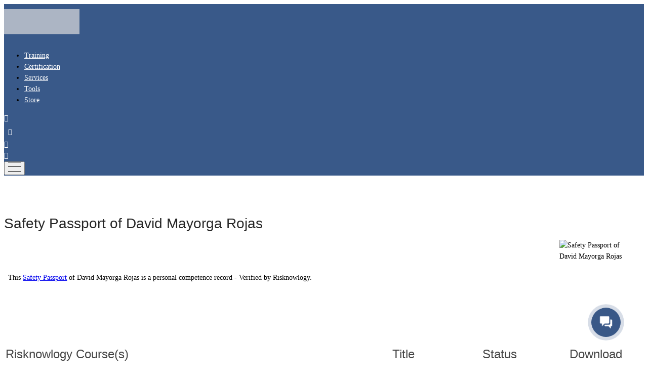

--- FILE ---
content_type: text/html; charset=UTF-8
request_url: https://risknowlogy.com/safetypassport/detail/9223/
body_size: 19202
content:
<!DOCTYPE html>
<html xml:lang="en" lang="en" class="">
<head>
	<script data-skip-moving="true">
					window["bxCookies"] = window["bxCookies"] || {};
					window["bxCookies"]["gtm"] = false;
					window.addEventListener("load", function() {
						BX.addCustomEvent(
							"BX.Landing.Cookies:onAccept", 
							function(acceptedCookies)
							{
								if (
									!window["bxCookies"]["gtm"] && 
									BX.util.in_array("gtm", acceptedCookies)
								)
								{
									window["bxCookies"]["gtm"] = true;
									(function(w,d,s,l,i){w[l]=w[l]||[];w[l].push({'gtm.start':new Date().getTime(),event:'gtm.js'});
				var f=d.getElementsByTagName(s)[0],
				j=d.createElement(s),
				dl=l!='dataLayer'?'&l='+l:'';
				j.async=true;
				j.src='https://www.googletagmanager.com/gtm.js?id='+i+dl;
				f.parentNode.insertBefore(j,f);})(window,document,'script','dataLayer','GTM-KMQP77M');
								}
							}
						);
					});
				</script> <script async 
					src="https://www.googletagmanager.com/gtag/js?id=UA-9834086-1" 
					data-skip-moving="true"
				></script> <script data-skip-moving="true">
					window["bxCookies"] = window["bxCookies"] || {};
					window["bxCookies"]["ga"] = false;
					window.addEventListener("load", function() {
						BX.addCustomEvent(
							"BX.Landing.Cookies:onAccept", 
							function(acceptedCookies)
							{
								if (
									!window["bxCookies"]["ga"] && 
									BX.util.in_array("ga", acceptedCookies)
								)
								{
									window["bxCookies"]["ga"] = true;
									window.dataLayer = window.dataLayer || [];
				function gtag(){dataLayer.push(arguments)};
				gtag("js", new Date());
				gtag("config", "UA-9834086-1");
								}
							}
						);
					});
				</script> <script data-skip-moving="true">
					window["bxCookies"] = window["bxCookies"] || {};
					window["bxCookies"]["fbp"] = false;
					window.addEventListener("load", function() {
						BX.addCustomEvent(
							"BX.Landing.Cookies:onAccept", 
							function(acceptedCookies)
							{
								if (
									!window["bxCookies"]["fbp"] && 
									BX.util.in_array("fbp", acceptedCookies)
								)
								{
									window["bxCookies"]["fbp"] = true;
									!function(f,b,e,v,n,t,s)
				{if(f.fbq)return;n=f.fbq=function(){n.callMethod?
				n.callMethod.apply(n,arguments):n.queue.push(arguments)};
				if(!f._fbq)f._fbq=n;n.push=n;n.loaded=!0;n.version='2.0';n.agent='plbitrix';
				n.queue=[];t=b.createElement(e);t.async=!0;
				t.src=v;s=b.getElementsByTagName(e)[0];
				s.parentNode.insertBefore(t,s)}(window, document,'script',
				'https://connect.facebook.net/en_US/fbevents.js');
				fbq('init', '133369173784107');
				fbq('track', 'PageView');
								}
							}
						);
					});
				</script>	<meta http-equiv="X-UA-Compatible" content="IE=edge">
	<meta name="viewport" content="user-scalable=no, initial-scale=1.0, maximum-scale=1.0, width=device-width">
	<meta name="HandheldFriendly" content="true" >
	<meta name="MobileOptimized" content="width">
	<meta name="apple-mobile-web-app-capable" content="yes">
	<title>Safety Passport of David Mayorga Rojas</title>
	<meta http-equiv="Content-Type" content="text/html; charset=UTF-8" />
<meta name="keywords" content="Safety Passport, Risknowlogy" />
<meta name="description" content="Safety Passport of David Mayorga Rojasis a personal competence record - Verified by Risknowlogy." />
<link rel="canonical" href="https://risknowlogy.com/safetypassport/detail/9223/" />
<script data-skip-moving="true">(function() {const canvas = document.createElement('canvas');let gl;try{gl = canvas.getContext('webgl2') || canvas.getContext('webgl') || canvas.getContext('experimental-webgl');}catch (e){return;}if (!gl){return;}const result = {vendor: gl.getParameter(gl.VENDOR),renderer: gl.getParameter(gl.RENDERER),};const debugInfo = gl.getExtension('WEBGL_debug_renderer_info');if (debugInfo){result.unmaskedVendor = gl.getParameter(debugInfo.UNMASKED_VENDOR_WEBGL);result.unmaskedRenderer = gl.getParameter(debugInfo.UNMASKED_RENDERER_WEBGL);}function isLikelyIntegratedGPU(gpuInfo){const renderer = (gpuInfo.unmaskedRenderer || gpuInfo.renderer || '').toLowerCase();const vendor = (gpuInfo.unmaskedVendor || gpuInfo.vendor || '').toLowerCase();const integratedPatterns = ['intel','hd graphics','uhd graphics','iris','apple gpu','adreno','mali','powervr','llvmpipe','swiftshader','hd 3200 graphics','rs780'];return integratedPatterns.some(pattern => renderer.includes(pattern) || vendor.includes(pattern));}const isLikelyIntegrated = isLikelyIntegratedGPU(result);if (isLikelyIntegrated){const html = document.documentElement;html.classList.add('bx-integrated-gpu', '--ui-reset-bg-blur');}})();</script>
<style type="text/css">
							:root {
								--theme-color-b24button: var(--primary);
							}
						</style>
<style type="text/css">
				:root {
					--primary: #395887 !important;
					--primary-darken-1: hsl(216.15, 41%, 36%);
					--primary-darken-2: hsl(216.15, 41%, 33%);
					--primary-darken-3: hsl(216.15, 41%, 28%);
					--primary-lighten-1: hsl(216.15, 41%, 48%);
					--primary-opacity-0: rgba(57, 88, 135, 0);
					--primary-opacity-0_05: rgba(57, 88, 135, 0.05);
					--primary-opacity-0_1: rgba(57, 88, 135, 0.1);
					--primary-opacity-0_15: rgba(57, 88, 135, 0.15);
					--primary-opacity-0_2: rgba(57, 88, 135, 0.2);
					--primary-opacity-0_25: rgba(57, 88, 135, 0.25);
					--primary-opacity-0_3: rgba(57, 88, 135, 0.3);
					--primary-opacity-0_35: rgba(57, 88, 135, 0.35);
					--primary-opacity-0_4: rgba(57, 88, 135, 0.4);
					--primary-opacity-0_45: rgba(57, 88, 135, 0.45);
					--primary-opacity-0_5: rgba(57, 88, 135, 0.5);
					--primary-opacity-0_55: rgba(57, 88, 135, 0.55);
					--primary-opacity-0_6: rgba(57, 88, 135, 0.6);
					--primary-opacity-0_65: rgba(57, 88, 135, 0.65);
					--primary-opacity-0_7: rgba(57, 88, 135, 0.7);
					--primary-opacity-0_75: rgba(57, 88, 135, 0.75);
					--primary-opacity-0_8: rgba(57, 88, 135, 0.8);
					--primary-opacity-0_85: rgba(57, 88, 135, 0.85);
					--primary-opacity-0_9: rgba(57, 88, 135, 0.9);
					--primary-opacity-0_95: rgba(57, 88, 135, 0.95);
					--theme-color-main: hsl(216.15, 20%, 20%);
					--theme-color-secondary: hsl(216.15, 20%, 80%);
					--theme-color-title: hsl(216.15, 20%, 20%);
					--theme-color-strict-inverse: #ffffff;
				}
			</style>
<style>:root {--theme-color-main: #616161 !important;--theme-color-title: #616161 !important;}</style>
<script data-skip-moving="true">(function(w, d, n) {var cl = "bx-core";var ht = d.documentElement;var htc = ht ? ht.className : undefined;if (htc === undefined || htc.indexOf(cl) !== -1){return;}var ua = n.userAgent;if (/(iPad;)|(iPhone;)/i.test(ua)){cl += " bx-ios";}else if (/Windows/i.test(ua)){cl += ' bx-win';}else if (/Macintosh/i.test(ua)){cl += " bx-mac";}else if (/Linux/i.test(ua) && !/Android/i.test(ua)){cl += " bx-linux";}else if (/Android/i.test(ua)){cl += " bx-android";}cl += (/(ipad|iphone|android|mobile|touch)/i.test(ua) ? " bx-touch" : " bx-no-touch");cl += w.devicePixelRatio && w.devicePixelRatio >= 2? " bx-retina": " bx-no-retina";if (/AppleWebKit/.test(ua)){cl += " bx-chrome";}else if (/Opera/.test(ua)){cl += " bx-opera";}else if (/Firefox/.test(ua)){cl += " bx-firefox";}ht.className = htc ? htc + " " + cl : cl;})(window, document, navigator);</script>


<link href="/bitrix/js/intranet/intranet-common.min.css?169322078961199" type="text/css"  rel="stylesheet" />
<link href="/bitrix/js/ui/design-tokens/dist/ui.design-tokens.min.css?173255366623463" type="text/css"  rel="stylesheet" />
<link href="/bitrix/js/intranet/design-tokens/bitrix24/air-design-tokens.min.css?17552481942875" type="text/css"  rel="stylesheet" />
<link href="/bitrix/js/ui/fonts/opensans/ui.font.opensans.min.css?16932207572320" type="text/css"  rel="stylesheet" />
<link href="/bitrix/js/main/popup/dist/main.popup.bundle.min.css?175524800928056" type="text/css"  rel="stylesheet" />
<link href="/bitrix/js/ui/icon-set/icon-base.min.css?17552480681604" type="text/css"  rel="stylesheet" />
<link href="/bitrix/js/ui/icon-set/actions/style.min.css?175524806819578" type="text/css"  rel="stylesheet" />
<link href="/bitrix/js/ui/icon-set/main/style.min.css?175524806874857" type="text/css"  rel="stylesheet" />
<link href="/bitrix/js/main/sidepanel/dist/side-panel.bundle.min.css?175524826823632" type="text/css"  rel="stylesheet" />
<link href="/bitrix/js/main/core/css/core_date.min.css?16932207929928" type="text/css"  rel="stylesheet" />
<link href="/bitrix/js/ui/design-tokens/air/dist/air-design-tokens.min.css?1755248197104400" type="text/css"  rel="stylesheet" />
<link href="/bitrix/js/ui/switcher/dist/ui.switcher.bundle.min.css?17552480686763" type="text/css"  rel="stylesheet" />
<link href="/bitrix/js/ui/cnt/ui.cnt.min.css?17552480684259" type="text/css"  rel="stylesheet" />
<link href="/bitrix/js/ui/cnt/dist/cnt.bundle.min.css?17552481975784" type="text/css"  rel="stylesheet" />
<link href="/bitrix/js/ui/icon-set/outline/style.min.css?175524806885783" type="text/css"  rel="stylesheet" />
<link href="/bitrix/js/ui/buttons/dist/ui.buttons.bundle.min.css?175524819769724" type="text/css"  rel="stylesheet" />
<link href="/bitrix/js/landing/css/landing_public.min.css?1629908434250" type="text/css"  rel="stylesheet" />
<link href="/local/components/risknowlogy/safety.pass/templates/v2/style.css?16850423832672" type="text/css"  rel="stylesheet" />
<link href="/local/components/risknowlogy/safety.pass/templates/.default/style.css?16850423832672" type="text/css"  rel="stylesheet" />
<link href="/bitrix/panel/main/popup.min.css?169322080720774" type="text/css"  rel="stylesheet" />
<link href="/bitrix/panel/catalog/catalog_cond.min.css?16299084397248" type="text/css"  rel="stylesheet" />
<link href="/bitrix/components/bitrix/landing.cookies/templates/.default/style.min.css?17325539287126" type="text/css"  rel="stylesheet" />
<link href="/bitrix/templates/landing24/assets/vendor/bootstrap/bootstrap.min.css?1704471108177088" type="text/css"  data-template-style="true"  rel="stylesheet" />
<link href="/bitrix/templates/landing24/theme.min.css?1755248286535575" type="text/css"  data-template-style="true"  rel="stylesheet" />
<link href="/bitrix/templates/landing24/template_styles.css?16932507832727" type="text/css"  data-template-style="true"  rel="stylesheet" />
<link href="/bitrix/components/bitrix/landing.pub/templates/.default/style.min.css?175524828643305" type="text/css"  data-template-style="true"  rel="stylesheet" />




<script type="extension/settings" data-extension="main.date">{"formats":{"FORMAT_DATE":"YYYY\/MM\/DD","FORMAT_DATETIME":"YYYY\/MM\/DD HH:MI:SS","SHORT_DATE_FORMAT":"n\/j\/Y","MEDIUM_DATE_FORMAT":"M j, Y","LONG_DATE_FORMAT":"F j, Y","DAY_MONTH_FORMAT":"F j","DAY_SHORT_MONTH_FORMAT":"M j","SHORT_DAY_OF_WEEK_MONTH_FORMAT":"D, F j","SHORT_DAY_OF_WEEK_SHORT_MONTH_FORMAT":"D, M j","DAY_OF_WEEK_MONTH_FORMAT":"l, F j","FULL_DATE_FORMAT":"l, F j, Y","SHORT_TIME_FORMAT":"G:i","LONG_TIME_FORMAT":"G:i:s"}}</script>



<style type="text/css">
					body {
						background-color: #ffffff!important;
					}
				</style>
<meta name="robots" content="all" />
<style>
					@keyframes page-transition {
						0% {
							opacity: 1;
						}
						100% {
							opacity: 0;
						}
					}
					body.landing-page-transition::after {
						opacity: 1;
						background: #ffffff;
						animation: page-transition 2s 1s forwards;
					}
				</style>
<link rel="stylesheet" href="/bitrix/templates/landing24/assets/vendor/icon/fonts.css">
<style type="text/css">.preloader{width:100vw;height:100vh;top:0;left:0;background-color:#fff;position:fixed;z-index:60;display:flex;align-items:center;justify-content:center;opacity:1;transition:opacity .5s ease}.preloader.is-hidden{opacity:0;z-index:-11;pointer-events:none}.preloader__loader{position:relative}.preloader__loader::before,.preloader__loader::after{position:absolute;content:'';z-index:62}.preloader__loader::before{top:50%;left:50%;margin:-22px 0 0 -22px;width:36px;height:36px;border:4px solid;border-radius:50%;border-color:transparent #3949a0 #3949a0;z-index:12;animation:loader-spin 1s infinite linear}.preloader__loader::after{top:0;left:0;width:100%;height:100%;background-color:rgba(#fff,.4)}@keyframes loader-spin{100%{-webkit-transform:rotate(360deg);transform:rotate(360deg)}}@-webkit-keyframes loader-spin{100%{-webkit-transform:rotate(360deg);transform:rotate(360deg)}}main{opacity:0;transition:opacity .5s ease}main.is-show{opacity:1}#basket-root .row:first-child .basket-checkout-container{display:none}#bx-soa-delivery .bx-soa-coupon, #bx-soa-paysystem .bx-soa-coupon{display:none}</style>

<script data-skip-moving="true">
document.addEventListener('DOMContentLoaded', function () {
       var divPreloader = document.createElement('div');
       divPreloader.className = 'preloader js-preloader';
       divPreloader.id = 'idPreloader';
       var divLoader = document.createElement('div');
       divLoader.className = 'preloader__loader';
       divPreloader.appendChild(divLoader);
       document.body.appendChild(divPreloader);
   });

   window.addEventListener('load', function () {
       let preloaderBlock = document.getElementById('idPreloader');
       let bodyBlock = document.querySelector('main');

       setTimeout(function(){
           preloaderBlock.classList.add('is-hidden');
           bodyBlock.classList.add('is-show');
       }, 1000);
   });

</script>

<script data-skip-moving="true"  type="text/javascript"> _linkedin_partner_id = "1819084";  window._linkedin_data_partner_ids = window._linkedin_data_partner_ids ||  []; window._linkedin_data_partner_ids.push(_linkedin_partner_id);  </script><script data-skip-moving="true" type="text/javascript"> (function(l) { if  (!l){window.lintrk = function(a,b){window.lintrk.q.push([a,b])};  window.lintrk.q=[]} var s = document.getElementsByTagName("script")[0];  var b = document.createElement("script"); b.type =  "text/javascript";b.async = true; b.src =  "https://snap.licdn.com/li.lms-analytics/insight.min.js";  s.parentNode.insertBefore(b, s);})(window.lintrk); </script>  
<noscript> <img height="1" width="1" style="display:none;"  alt=""  src="https://px.ads.linkedin.com/collect/?pid=1819084&fmt=gif"; />  </noscript>


<!-- Yandex.Metrika counter -->
<script data-skip-moving="true" type="text/javascript" >
   (function(m,e,t,r,i,k,a){m[i]=m[i]||function(){(m[i].a=m[i].a||[]).push(arguments)};
   m[i].l=1*new Date();
   for (var j = 0; j < document.scripts.length; j++) {if (document.scripts[j].src === r) { return; }}
   k=e.createElement(t),a=e.getElementsByTagName(t)[0],k.async=1,k.src=r,a.parentNode.insertBefore(k,a)})
   (window, document, "script", "https://mc.yandex.ru/metrika/tag.js", "ym");

   ym(94862932, "init", {
        clickmap:true,
        trackLinks:true,
        accurateTrackBounce:true,
        webvisor:true
   });
</script>
<noscript><div><img src="https://mc.yandex.ru/watch/94862932" style="position:absolute; left:-9999px;" alt="" /></div></noscript>
<!-- /Yandex.Metrika counter -->
<link rel="preload" href="/bitrix/templates/landing24/assets/vendor/icon/far/font.woff" as="font" crossorigin="anonymous" type="font/woff" crossorigin>
<link rel="preload" href="/bitrix/templates/landing24/assets/vendor/icon/far/font.woff2" as="font" crossorigin="anonymous" type="font/woff2" crossorigin>
<style>.fa-globe:before{content:"\f0ac";}.fa-usd:before{content:"\24";}.fa-euro:before{content:"\f153";}.fa-cart-shopping:before{content:"\f07a";}</style>
<link rel="preload" href="/bitrix/templates/landing24/assets/vendor/icon/fab/font.woff" as="font" crossorigin="anonymous" type="font/woff" crossorigin>
<link rel="preload" href="/bitrix/templates/landing24/assets/vendor/icon/fab/font.woff2" as="font" crossorigin="anonymous" type="font/woff2" crossorigin>
<style>.fa-linkedin:before{content:"\f08c";}.fa-youtube:before{content:"\f167";}.fa-whatsapp:before{content:"\f232";}</style>
<style>.fa-check:before{content:"\f00c";}</style>
<style>
					body {
						--landing-font-family: Montserrat
					}
				</style>
<link rel="stylesheet" href="https://fonts.bitrix24.com/css2?family=Montserrat:wght@100;200;300;400;500;600;700;800;900">
<style>
				body {
					font-weight: 400;
					font-family: Montserrat;
					-webkit-font-smoothing: antialiased;
					-moz-osx-font-smoothing: grayscale;
					-moz-font-feature-settings: "liga", "kern";
					text-rendering: optimizelegibility;
				}
			</style>
<style>
				h1, h2, h3, h4, h5, h6 {
					font-family: Montserrat;
				}
			</style>
<style>
				html {font-size: 14px;}
				body {font-size: 1rem;}
				.g-font-size-default {font-size: 1rem;}
			</style>
<style>
				main.landing-public-mode {
					line-height: 1.6;
					font-weight: 400;
				}
				
				.landing-public-mode .h1, .landing-public-mode .h2, .landing-public-mode .h3, .landing-public-mode .h4, 
				.landing-public-mode .h5, .landing-public-mode .h6, .landing-public-mode .h7,
				.landing-public-mode h1, .landing-public-mode h2, .landing-public-mode h3, .landing-public-mode h4, 
				.landing-public-mode h5, .landing-public-mode h6 {
					font-weight: 400;
				}
			</style>
<meta property="og:title" content="Safety Passport of David Mayorga Rojas" /><meta property="og:description" content="Safety Passport of David Mayorga Rojasis a personal competence record - Verified by Risknowlogy." /><meta property="og:type" content="website" /><meta property="twitter:title" content="Safety Passport of David Mayorga Rojas" /><meta property="twitter:description" content="Safety Passport of David Mayorga Rojasis a personal competence record - Verified by Risknowlogy." /><meta property="twitter:type" content="website" /> <meta property="og:type" content="website" /><meta property="og:image" content="https://cdn.risknowlogy.com/wp-content/uploads/2019/05/07065056/Risknowlogy-Safety-Passport-Stamp.png" /><meta property="og:title" content="Safety Passport of David Mayorga Rojas" /><meta name="og:description" content="Safety Passport of David Mayorga Rojas is a personal competence record - Verified by Risknowlogy."><meta property="og:url" content="https://risknowlogy.com/safetypassport/detail/9223/" /><meta name="twitter:card" content="summary"><meta name="twitter:description" content="Safety Passport of David Mayorga Rojas is a personal competence record - Verified by Risknowlogy."><meta property="twitter:image" content="https://cdn.risknowlogy.com/wp-content/uploads/2019/05/07065056/Risknowlogy-Safety-Passport-Stamp.png" /><meta name="twitter:title" content="Safety Passport of David Mayorga Rojas" /><meta name="twitter:url" content="https://risknowlogy.com/safetypassport/detail/9223/" /><meta name="google-site-verification" content="cByiP1jZQxFP2Ryclhz_eSiDOpdKXY3LD5xE7iceu8c" /> 
 <link 
						rel="preload" 
						as="style" 
						onload="this.removeAttribute('onload');this.rel='stylesheet'" 
						data-font="g-font-montserrat" 
						data-protected="true" 
						href="https://fonts.bitrix24.com/css2?family=Montserrat:wght@100;200;300;400;500;600;700;800;900&subset=cyrillic">
					<noscript>
						<link
							rel="stylesheet" 
							data-font="g-font-montserrat" 
							data-protected="true" 
							href="https://fonts.bitrix24.com/css2?family=Montserrat:wght@100;200;300;400;500;600;700;800;900&subset=cyrillic">
					</noscript></head>
<body class="landing-b24button-use-style landing-page-transition" data-event-tracker='["click","show"]' data-event-tracker-label-from="text">
<noscript>
					<iframe src="https://www.googletagmanager.com/ns.html?id=GTM-KMQP77M" height="0" width="0" style="display:none;visibility:hidden"></iframe>
				</noscript> <noscript>
					<img height="1" width="1" style="display:none" alt="" src="https://www.facebook.com/tr?id=133369173784107&ev=PageView&noscript=1"/>
				</noscript><main class="w-100 landing-public-mode" >
<div class="landing-header"><div id="b8640" class="block-wrapper block-risk-header-menu-profile-lang">
<header id="block7536" class="landing-block landing-semantic-background-color g-bg-white u-header u-header--static u-header--relative">
	<div class="u-header__section u-header__section--light u-shadow-v27 g-transition-0_3">
		<nav class="navbar navbar-expand-lg py-0 g-px-15">
			<div class="container">
				<!-- Logo -->
				<a href="https://risknowlogy.com/" class="landing-block-node-menu-logo-link navbar-brand u-header__logo p-0" target="_self">
					<img class="landing-block-node-menu-logo u-header__logo-img u-header__logo-img--main g-max-width-180" src="[data-uri]" alt="Risknowlogy Logo" srcset="" data-lazy-img="Y" loading="lazy" data-src="https://upload-e49ca1dd124ef0d51868e1e7ea7aa936.s3.eu-west-1.amazonaws.com/landing/333/333e29e55a07e25c20c31c2cadf3d3e2/Website_-_Symbol_only_1x_1x.png" data-srcset="https://upload-e49ca1dd124ef0d51868e1e7ea7aa936.s3.eu-west-1.amazonaws.com/medialibrary/354/354228ba1754019c018476e7a89f75a5/Website%20-%20Symbol%20only.png 2x" data-fileid="339459" data-pseudo-url="{&quot;text&quot;:&quot;&quot;,&quot;href&quot;:&quot;&quot;,&quot;target&quot;:&quot;_self&quot;,&quot;enabled&quot;:false}" />
				</a>
				<!-- End Logo -->

				<div id="navBar8640" class="collapse navbar-collapse">
					<!-- Navigation -->
					<div class="align-items-center flex-sm-row w-100">
						<ul class="landing-block-node-menu-list js-scroll-nav navbar-nav g-flex-right--xs text-uppercase w-100 g-font-weight-700 g-font-size-11 g-pt-20 g-pt-0--lg"><li class="landing-block-node-menu-list-item nav-item g-mx-15--lg g-mb-7 g-mb-0--lg">
								<a href="/training/" class="landing-block-node-menu-list-item-link landing-semantic-menu-h-text nav-link p-0" target="_self" data-url="#catalogSection45">Training</a>
							</li><li class="landing-block-node-menu-list-item nav-item g-mx-15--lg g-mb-7 g-mb-0--lg">
								<a href="https://risknowlogy.com/certification/" class="landing-block-node-menu-list-item-link landing-semantic-menu-h-text nav-link p-0 g-font-montserrat g-font-weight-auto g-font-size-0" target="_self" data-url="#catalogSection45">Certification</a>
							</li><li class="landing-block-node-menu-list-item nav-item g-mx-15--lg g-mb-7 g-mb-0--lg">
								<a href="/services/" class="landing-block-node-menu-list-item-link landing-semantic-menu-h-text nav-link p-0" target="_self" data-url="#catalogSection45">Services</a>
							</li><li class="landing-block-node-menu-list-item nav-item g-mx-15--lg g-mb-7 g-mb-0--lg">
								<a href="https://risknowlogy.com/business-master-tool/" class="landing-block-node-menu-list-item-link landing-semantic-menu-h-text nav-link p-0" target="_self" data-url="#catalogSection45">Tools</a>
							</li><li class="landing-block-node-menu-list-item nav-item g-mx-15--lg g-mb-7 g-mb-0--lg">
								<a href="https://risknowlogy.com/products/" class="landing-block-node-menu-list-item-link landing-semantic-menu-h-text nav-link p-0" target="_self" data-url="#catalogSection45">Store</a>
							</li></ul>
					</div>
					<!-- End Navigation -->
                    <a class="landing-block-node-menu-globe-link text-uppercase g-font-size-13 js-global text-nowrap ml-3" href="https://risknowlogy.com/company/country-or-region/" style="color: white;" target="_self">
                        <i class="landing-block-node-card-icon icon fa fa-globe"></i></a>
                    <div>
                        <button class="curr-btn" id="curr-btn" style="color: white;">
                                                            <i class="landing-block-node-card-icon icon fa fa-euro"></i>
                                                    </button>
                        <div class="curr-dropdown" id="curr-dropdown">
                            <a href="?currency=eur" onclick="setEUR();" style="color: white;">
                                <i class="landing-block-node-card-icon icon fa fa-euro"></i>
                            </a>
                            <a href="?currency=usd" onclick="setUSD();" style="color: white;">
                                <i class="landing-block-node-card-icon icon fa fa-usd"></i>
                            </a>
                        </div>
                    </div>
                    <!-- AUTH -->
                    <div style="width: 8px;">
                        <a class="landing-block-node-card-link g-color-primary text-uppercase g-font-size-13"
   id="navbarDropdownMenuLink"
   href="https://risknowlogy.com/account/?SECTION=private&login=yes&backurl=%2Fpub%2Fsite%2F43%2Fsafetypassport%2Fdetail%2F9223%2Findex.php%3Fuser_lang%3Den%26path%3D43%252Fsafetypassport%252Fdetail%252F9223%252F%253Fuser_lang%253Den">
    <i class="landing-block-node-card-icon icon fa fa-user-o" style="color: white;"></i>
</a>                    </div>
                    <a class="landing-block-node-menu-globe-link text-uppercase g-font-size-13 js-global text-nowrap ml-3" href="https://risknowlogy.com/account/shoppingcart/" style="color: white;">
                        <i class="landing-block-node-card-icon icon fa fa-cart-shopping"></i></a>
                    </div>

				<!-- Responsive Toggle Button -->
				<button class="navbar-toggler btn g-line-height-1 g-brd-none g-pa-0 ml-auto" type="button" aria-label="Toggle navigation" aria-expanded="false" aria-controls="navBar8640" data-toggle="collapse" data-target="#navBar8640">
					<span class="hamburger hamburger--slider">
					  <span class="hamburger-box">
						<span class="hamburger-inner"></span>
					  </span>
					</span>
				</button>
				<!-- End Responsive Toggle Button -->



			</div>
		</nav>
	</div>
    <div class="modal fade globalModal" tabindex="-1" role="dialog" aria-labelledby="myLargeModalLabel" aria-hidden="true">
        <div class="modal-dialog modal-lg">
            <div class="modal-content">
                <div class="risk-header-block-node-text risk-header-block-node-global-text g-font-size-16 g-pb-1 container g-max-width-800 text-center"></div>
            </div>
        </div>
    </div>

<style>
    .fa-user-o:before{content:"\f007";}

    .curr-btn {
        display: flex;
        align-items: center;
        justify-content: flex-start;
        column-gap: var(--gap);
        padding: 0.6rem;
        cursor: pointer;
        border-radius: var(--radius);
        border: none;
        position: relative;
        background-color: transparent;
    }

    .curr-btn:focus {
        border: none;
        outline: 0px;
    }

    .curr-dropdown {
        position: absolute;
        box-shadow: var(--shadow);
        margin-top: 0.3rem;
        visibility: hidden;
        opacity: 0;
        transform: translateY(0.5rem);
        transition: all 0.1s cubic-bezier(0.16, 1, 0.5, 1);
        padding-left: 10px;
        outline: 0.2px;
        outline-color: white;
        background-color: #395989;
        border: solid;
        border-color: white;
        border-radius: 5px;
    }

    .curr-dropdown a {
        display: flex;
        align-items: center;
        column-gap: var(--gap);
        padding-top:5px;
        padding-bottom:5px;
        text-decoration: none;
        padding-right: 10px;

    }

    .curr-dropdown a:hover {


    }

    .curr-show {
        visibility: visible;
        opacity: 1;
        transform: translateY(0rem);
    }


</style>
</header></div><div id="b8673" class="block-wrapper block-html">
<section class="landing-block g-pt-0 g-pb-0 g-pl-0 g-pr-0 g-bg" style="--bg: #ffffff;background-image: ;">
	<style>
.navbar{background:#395989;}a.landing-block-node-menu-list-item-link.nav-link{line-height: 12px !important;}.landing-block-node-menu-logo{padding-top:10px;
padding-bottom:10px;}.landing-block-node-menu-list-item a{color : white !important;
--primary: white !important;}.landing-block-node-menu-list-item a:hover{color : white !important;}.landing-block-node-menu-list-item a:active{color : white !important;}.landing-block-node-menu-list-item-link a{color : white !important;
--primary: white !important;}.landing-block-node-menu-list-item-link a:hover{color : white !important;}.landing-block-node-menu-list-item-link a:active{color : white !important;}.landing-block-node-card-icon{color:var(--color); !important;}</style></section></div></div> 
								<div class="landing-main"><a id="workarea"></a><div id="b11698" class="block-wrapper block-risk-safety-pass"><section class="landing-block g-pt-32 g-pb-32 g-bg-transparent container" style="padding-top: 50px;">
    <div class="landing-block-container container">
    <header class="meta header-passport" style="position:relative;">
        <h1 class="entry-title" itemprop="name headline">Safety Passport of David Mayorga Rojas</h1>
        <br>
    </header>
    <div class="columns passport_info_">
        <div class="this-safety-passport-of-img" style=" margin-left: -10px;">
            <div class="this-safety-passport-of">This <a class="verified"
                                                         href="/safetypassport/"
                                                         target="_blank">Safety Passport</a>
                of David Mayorga Rojas is a personal competence record - Verified by
                Risknowlogy.
            </div>
            <br>
            <img class="safety-passport-img" alt="Safety Passport of David Mayorga Rojas"
                 src="/bitrix/blocks/risknowlogy/risk.safety_pass/sp.jpeg">
        </div>
        <table class="table-passport" style="width:100%;">
                        <tr class="table-passport-space"></tr>
            <tr class="table-head">
                <td><h2>Risknowlogy Course(s)</h2></td>
                <td class="col1"><h2>Title</h2></td>
                <td class="col2"><h2>Status</h2></td>
                <td class="col3"><h2>Download</h2></td>
            </tr>
                            <tr>
                    <td>Functional Safety and SIL for Safety Instrumented System (IEC 61511)</td>
                    <td class="col1">Not applicable</td>
                    <td class="col2">Completed</td>
                    <td class="col3"><a target="_blank"
                                        href="https://upload-e49ca1dd124ef0d51868e1e7ea7aa936.s3.eu-west-1.amazonaws.com/iblock/811/8118c40c1d380ff9f9ef9fb84a1e98c0/Mayorga.10488.4975.png">CoA</a>
                    </td>
                </tr>
                                </table>
    </div>
    <br>

    <img src="https://upload-e49ca1dd124ef0d51868e1e7ea7aa936.s3.eu-west-1.amazonaws.com/iblock/cde/cdef62fe582bbb0b1096881306eed044/SPBarCodeN.png" style="margin-left: -15px;"/>
    <br><br>
    <style type="text/css">
    .at-resp-share-element .at-share-btn:first-child {
        margin-left: 0;
    }
</style>
<section class="landing-block">
    <div class="container">
        <div class="row landing-block-inner">
                                    <div class="addthis_inline_share_toolbox"></div>
        </div>
    </div>
</section>
    <br><br>
</div>
</section>
</div><div id="b11699" class="block-wrapper block-08-7-list-with-text"><section class="landing-block g-pb-30 g-pt-30 g-pl-0">
	<div class="landing-block-container container"><div class="landing-block-card row js-animation g-mb-10 g-mb-0--last landing-card g-pl-0 animation-none">
			<div class="row col-12 align-items-center">
				<span class="landing-block-icon-container landing-semantic-color-main col-2 col-md-1 text-right g-font-size-22">
					<i class="landing-block-icon fa fa-check"></i>
				</span>
				<h4 class="landing-block-title landing-semantic-title-small col-10 col-md-11 text-left g-font-weight-700 g-ma-0">About Competency</h4>
			</div>
			<div class="row col-12 align-items-center">
				<div class="landing-block-text landing-semantic-text-medium col-10 offset-2 col-md-11 offset-md-1 text-left"><p>This section lists the competencies of the Safety Passport holder independently verified and certified by Risknowlogy. Click on the listed competency to get an explanation of what exactly has been certified.</p></div>
			</div>
		</div><div class="landing-block-card row js-animation g-mb-10 g-mb-0--last landing-card animation-none g-pl-0">
			<div class="row col-12 align-items-center">
				<span class="landing-block-icon-container landing-semantic-color-main col-2 col-md-1 text-right g-font-size-22">
					<i class="landing-block-icon fa fa-check"></i>
				</span>
				<h4 class="landing-block-title landing-semantic-title-small col-10 col-md-11 text-left g-font-weight-700 g-ma-0">About Risknowlogy Course(s)</h4>
			</div>
			<div class="row col-12 align-items-center">
				<div class="landing-block-text landing-semantic-text-medium col-10 offset-2 col-md-11 offset-md-1 text-left"><p>This section lists the Risknowlogy training courses attended by the Safety Passport holder. Click on the training to get an overview of the course attended.</p></div>
			</div>
		</div><div class="landing-block-card row js-animation g-mb-10 g-mb-0--last landing-card animation-none g-pl-0">
			<div class="row col-12 align-items-center">
				<span class="landing-block-icon-container landing-semantic-color-main col-2 col-md-1 text-right g-font-size-22">
					<i class="landing-block-icon fa fa-check"></i>
				</span>
				<h4 class="landing-block-title landing-semantic-title-small col-10 col-md-11 text-left g-font-weight-700 g-ma-0">About Risknowlogy Event(s)</h4>
			</div>
			<div class="row col-12 align-items-center">
				<div class="landing-block-text landing-semantic-text-medium col-10 offset-2 col-md-11 offset-md-1 text-left"><p>This section lists Risknowlogy events attended by the Safety Passport holder. Click on the event to get an overview of the event attended. Events can include PRIME INTELLIGENCE events, Symposia, etc.</p></div>
			</div>
		</div><div class="landing-block-card row js-animation g-mb-10 g-mb-0--last landing-card animation-none g-pl-0">
			<div class="row col-12 align-items-center">
				<span class="landing-block-icon-container landing-semantic-color-main col-2 col-md-1 text-right g-font-size-22">
					<i class="landing-block-icon fa fa-check"></i>
				</span>
				<h4 class="landing-block-title landing-semantic-title-small col-10 col-md-11 text-left g-font-weight-700 g-ma-0">About Other Course(s)</h4>
			</div>
			<div class="row col-12 align-items-center">
				<div class="landing-block-text landing-semantic-text-medium col-10 offset-2 col-md-11 offset-md-1 text-left"><p>This section lists training courses attended by the Safety Passport holder that are not conducted by Risknowlogy. We verified that the training course exists and that the passport holder actually attended the training. Risknowlogy does not make any statements about nor did we verify the quality, correctness or completeness of the courses listed in the Other Training section.</p></div>
			</div>
		</div><div class="landing-block-card row js-animation fadeIn g-mb-10 g-mb-0--last landing-card g-pl-0">
			<div class="row col-12 align-items-center">
				<span class="landing-block-icon-container landing-semantic-color-main col-2 col-md-1 text-right g-font-size-22">
					<i class="landing-block-icon fa fa-check"></i>
				</span>
				<h4 class="landing-block-title landing-semantic-title-small col-10 col-md-11 text-left g-font-weight-700 g-ma-0">Legend</h4>
			</div>
			<div class="row col-12 align-items-center">
				<div class="landing-block-text landing-semantic-text-medium col-10 offset-2 col-md-11 offset-md-1 text-left"><p><ul><li>Title:</li><ul><li>Risknowlogy knowledge competency certificates:</li><li>Not applicable - For Certificates of Attendance only</li><li>Operator - FS Ops® (Exam score &gt;60%),</li><li>Operator - FS Ops® with distinction (Exam score &gt;85%),</li><li>Technician - FS Tech® (Exam score &gt;60%),</li><li>Technician - FS Tech® with distinction (Exam score &gt;85%),</li><li>Specialist - FS Specialist® (Exam score &gt;60%),</li><li>Specialist - FS Specialist® with distinction (Exam score &gt;85%),</li></ul><li>Risknowlogy roles competency certificates</li><ul><li>Professional - FS Professional® (&gt;40 hrs), and</li><li>Expert - FS Expert® (&gt;1500 hrs), and</li><li>Master - FS Master® (&gt;3000 hrs).</li><li>Risknowlogy field competency certificates</li><li>Professional - FS Professional® (&gt;40 hrs), and</li><li>Expert - FS Expert® (&gt;1500 hrs), and</li><li>Master - FS Master® (&gt;3000 hrs).</li></ul><li>TUV SUD certifies the following titles:</li><ul><li>Engineer (Exam score &gt;60%)</li><li>Professional (Exam score &gt;75%)</li><li>Expires: Indicates the date this competency expires and needs to renewed to stay active. There is no date in case the certificate is for life.</li></ul><li>Download: This section shows certificates that can be downloaded</li><ul><li>Certificate: Link to view and download the Certificate (competencies and courses)</li><li>CoA: Link to view and download the Certificate of Attendance (courses only)</li></ul><li>Status: Relates to course with exams/case studies and the current status of the certification if applicable.</li><ul><li>Completed: The passport holder has completed a course without certification or has not completed the certification yet.</li><li>Certified: The passport holder has completed a course and got successfully certified. Certification was based on an exam and/or one or more case studies.</li></ul></ul></p></div>
			</div>
		</div></div>
</section></div>
	<div class="bx-landing-cookies-popup" id="bx-landing-cookies-popup">
		<div class="bx-landing-cookies-popup-title">We use cookies</div>
		<div class="bx-landing-cookies-popup-content">
			<div class="bx-landing-cookies-main-agreement"></div>
			<div class="bx-landing-cookies-popup-subtitle">Cookie preferences</div>
			<div class="bx-landing-cookies-popup-subtitle-detail">Below you may find information about the purposes for which we and our partners use cookies and process data. You can exercise your preferences for processing, and/or see details on our partners' websites. </div>

			<div>
				<div class="bx-landing-cookies-main-agreement-block">
					<span class="bx-landing-cookies-main-agreement-block-name">Analytical cookies</span>
					<span class="bx-landing-cookies-switcher" data-type="analytic">Disable all</span>
				</div>
				<div class="bx-landing-cookies-analytic-agreements"></div>
			</div>

			<div>
				<div class="bx-landing-cookies-main-agreement-block">
					<span class="bx-landing-cookies-main-agreement-block-name">Functional cookies</span>
				</div>
				<div class="bx-landing-cookies-technical-agreements" data-type="technical"></div>
			</div>

			<div>
				<div class="bx-landing-cookies-main-agreement-block">
					<span class="bx-landing-cookies-main-agreement-block-name">Other cookies</span>
				</div>
				<div class="bx-landing-cookies-other-agreements" data-type="other"></div>
			</div>

		</div>
		<div class="bx-landing-cookies-popup-footer">
			<button class="ui-btn ui-btn-lg ui-btn-primary ui-btn-round bx-landing-cookies-button-save">
				Accept all			</button>
			<button class="ui-btn ui-btn-lg ui-btn-light-border ui-btn-round bx-landing-cookies-button-cancel">
				Decline all			</button>
		</div>
		<span class="bx-landing-cookies-button-close"></span>
	</div>
	<div class="bx-landing-cookies-popup-warning" id="bx-landing-cookies-popup-warning">
		<div class="bx-landing-cookies-popup-warning-inner">
			<div class="bx-landing-cookies-popup-warning-left">
				<span class="bx-landing-cookies-popup-warning-text">We use cookies to personalize content and ads, to provide social media features and to analyze our traffic.</span>
				<span class="bx-landing-cookies-popup-warning-link" id="bx-landing-cookies-opt-link">Learn more about our cookie policy.</span>
			</div>
			<div class="bx-landing-cookies-popup-warning-right">
				<span class="ui-btn ui-btn-lg ui-btn-primary ui-btn-round" id="bx-landing-cookies-accept">
					Accept all				</span>
				<span class="ui-btn ui-btn-lg ui-btn-light-border ui-btn-round bx-landing-cookies-button-cancel bx-landing-cookies-button-cancel-second">
					Decline all				</span>
				<span class="ui-btn ui-btn-lg ui-btn-light-border ui-btn-round" id="bx-landing-cookies-opt">
					Change preferences				</span>
			</div>
		</div>
	</div>
	<div class="bx-landing-cookies-popup-notice" id="bx-landing-cookies-popup-notice"
		 style="right: 15px;				 background:#395887;
				 color:#fff;">
		<div class="bx-landing-cookies-popup-notice-svg-wrap">
			<svg style="fill:#fff;" xmlns="http://www.w3.org/2000/svg" width="15" height="15" fill="#FFF" class="bx-landing-cookies-popup-notice-svg">
				<path fill-rule="evenodd" d="M7.328.07c.463 0 .917.043 1.356.125.21.04.3.289.228.49a1.5 1.5 0 001.27 1.99h.001a.22.22 0 01.213.243 3.218 3.218 0 003.837 3.453c.18-.035.365.078.384.26A7.328 7.328 0 117.329.07zm.263 10.054a1.427 1.427 0 100 2.854 1.427 1.427 0 000-2.854zM3.697 7.792a.884.884 0 100 1.769.884.884 0 000-1.769zm5.476-.488a.884.884 0 100 1.768.884.884 0 000-1.768zM5.806 3.628a1.427 1.427 0 100 2.854 1.427 1.427 0 000-2.854z"></path>
			</svg>
		</div>
		<span class="bx-landing-cookies-popup-notice-text-wrap">
			<span class="bx-landing-cookies-popup-notice-text">Cookies</span>
		</span>

	</div>


<style type="text/css">a.landing-block-node-menu-list-item-link.nav-link {
    line-height: 12px !important;
}
.landing-block-node-menu-logo{
padding-top:10px;
padding-bottom:10px;}

.landing-block-node-menu-list-item a{
color : white !important;
--primary: white !important;
}
.landing-block-node-menu-list-item a:hover{
color : white !important;
}
.landing-block-node-menu-list-item a:active{
color : white !important;
}

.landing-block-node-menu-list-item-link a{
color : white !important;
--primary: white !important;
}
.landing-block-node-menu-list-item-link a:hover{
color : white !important;
}
.landing-block-node-menu-list-item-link a:active{
color : white !important;
}


.landing-block-node-menu-logo{
height: 3.6rem !important;
}</style></div> 
							<div class="landing-footer"><div id="b7574" class="block-wrapper block-risk-footer-4-col"><section class="g-pt-30 g-pb-30 g-bg">
	<div class="container">
		<div class="row">
			<div class="landing-block-node-column js-animation fadeInRight col-sm-12 col-md-3 col-lg-3 g-mb-25 g-mb-0--lg">
				<h2 class="landing-block-node-title landing-semantic-subtitle-small text-uppercase g-font-weight-700 g-font-size-16 g-mb-20">For you</h2>
				<ul class="landing-block-card-list1 list-unstyled g-mb-30"><li class="landing-block-card-list1-item g-mb-10">
						<a class="landing-block-node-list-item landing-semantic-menu-h-text" href="https://risknowlogy.com/products/" target="_self">Store</a>
					</li><li class="landing-block-card-list1-item g-mb-10">
						<a class="landing-block-node-list-item landing-semantic-menu-h-text" href="https://risknowlogy.com/training/" target="_self">Training</a>
					</li><li class="landing-block-card-list1-item g-mb-10">
						<a class="landing-block-node-list-item landing-semantic-menu-h-text" href="https://risknowlogy.com/certification/" target="_self">Certification</a>
					</li><li class="landing-block-card-list1-item g-mb-10">
						<a class="landing-block-node-list-item landing-semantic-menu-h-text" href="https://risknowlogy.com/services/" target="_self">Services</a>
					</li><li class="landing-block-card-list1-item g-mb-10">
						<a class="landing-block-node-list-item landing-semantic-menu-h-text" href="https://risknowlogy.com/business-master-tool/" target="_self">Tools</a>
					</li><li class="landing-block-card-list1-item g-mb-10">
						<a class="landing-block-node-list-item landing-semantic-menu-h-text" href="https://risknowlogy.com/safetypassport/" target="_self">Safety Passport®</a>
					</li></ul>
			</div>

			<div class="landing-block-node-column js-animation bounceInRight col-sm-12 col-md-3 col-lg-3 g-mb-25 g-mb-0--lg">
				<h2 class="landing-block-node-title landing-semantic-subtitle-small text-uppercase g-font-weight-700 g-font-size-16 g-mb-20 g-color-gray-dark-v2">You and Us</h2>
				<ul class="landing-block-card-list2 list-unstyled g-mb-30"><li class="landing-block-card-list2-item g-mb-10">
						<a class="landing-block-node-list-item landing-semantic-menu-h-text" href="https://risknowlogy.com/you-and-us/" target="_self">Partnerships</a>
					</li><li class="landing-block-card-list2-item g-mb-10">
						<a class="landing-block-node-list-item landing-semantic-menu-h-text" href="https://risknowlogy.com/you-and-us/#b7367" target="_self">Trainers &amp; Speakers</a>
					</li><li class="landing-block-card-list2-item g-mb-10">
						<a class="landing-block-node-list-item landing-semantic-menu-h-text" href="https://risknowlogy.com/you-and-us/#b7369" target="_self">Experts United</a>
					</li></ul>
			</div>

			<div class="landing-block-node-column js-animation bounceInRight col-sm-12 col-md-3 col-lg-3 g-mb-25 g-mb-0--lg">
				<h2 class="landing-block-node-title landing-semantic-subtitle-small text-uppercase g-font-weight-700 g-font-size-16 g-mb-20 g-color-gray-dark-v2">Resources</h2>
				<ul class="landing-block-card-list3 list-unstyled g-mb-30"><li class="landing-block-card-list3-item g-mb-10">
						<a class="landing-block-node-list-item landing-semantic-menu-h-text" href="https://risknowlogy.com/support/" target="_self">Support</a>
					</li><li class="landing-block-card-list3-item g-mb-10">
						<a class="landing-block-node-list-item landing-semantic-menu-h-text" href="/account/?SECTION=subscription" target="_self">Newsletters</a>
					</li><li class="landing-block-card-list3-item g-mb-10">
						<a class="landing-block-node-list-item landing-semantic-menu-h-text" href="https://risknowlogy.com/articles/functional-safety" target="_self">Functional Safety</a>
					</li><li class="landing-block-card-list3-item g-mb-10">
						<a class="landing-block-node-list-item landing-semantic-menu-h-text" href="/articles/risk" target="_self">Risk</a>
					</li></ul>
			</div>

            <div class="landing-block-node-column js-animation bounceInRight col-sm-12 col-md-3 col-lg-3 g-mb-25 g-mb-0--lg">
                <h2 class="landing-block-node-title landing-semantic-subtitle-small text-uppercase g-font-weight-700 g-font-size-16 g-mb-20 g-color-gray-dark-v2">About Risknowlogy</h2>
                <ul class="landing-block-card-list4 list-unstyled g-mb-30"><li class="landing-block-card-list4-item g-mb-10">
                        <a class="landing-block-node-list-item landing-semantic-menu-h-text" href="https://risknowlogy.com/company/careers/" target="_self">Join Us</a>
                    </li><li class="landing-block-card-list4-item g-mb-10">
                        <a class="landing-block-node-list-item landing-semantic-menu-h-text" href="https://risknowlogy.com/company/news/" target="_self">Newsroom</a>
                    </li><li class="landing-block-card-list4-item g-mb-10">
                        <a class="landing-block-node-list-item landing-semantic-menu-h-text" href="https://risknowlogy.com/company/offices/" target="_self">Offices</a>
                    </li><li class="landing-block-card-list4-item g-mb-10">
                        <a class="landing-block-node-list-item landing-semantic-menu-h-text" href="https://risknowlogy.com/company/vivid-vision-2026/" target="_self">Vivid Vision</a>
                    </li><li class="landing-block-card-list4-item g-mb-10">
                        <a class="landing-block-node-list-item landing-semantic-menu-h-text" href="https://risknowlogy.com/company/contact-us/" target="_self">Contact Us</a>
                    </li><li class="landing-block-card-list4-item g-mb-10">
                        <a class="landing-block-node-list-item landing-semantic-menu-h-text" href="https://risknowlogy.com/company/about-us/" target="_self">About Us</a>
                    </li></ul>
            </div>

		</div>
	</div>
</section></div><div id="b8756" class="block-wrapper block-html">
<section class="landing-block g-pt-0 g-pb-0 g-pl-0 g-pr-0">
	<script data-skip-moving="true">
    window.addEventListener('onBitrixLiveChat', function(event){var widget = event.detail.widget;
        widget.setOption('checkSameDomain', false);});
</script></section></div><div id="b10471" class="block-wrapper block-17-1-copyright-with-social"><section class="landing-block js-animation animation-none g-bg-gray-dark-v3 g-brd-top g-brd-gray-dark-v2 animated">
	<div class="text-center text-md-left g-py-40 g-color-gray-dark-v5 container">
		<div class="row">
			<div class="col-md-6 d-flex align-items-center g-mb-15 g-mb-0--md w-100 mb-0">
				<div class="landing-block-node-text js-animation animation-none mr-1 animated g-color">© 2002-2025 Risknowlogy GmbH. All Rights Reserved.<span style="color: rgb(255, 255, 255);">    <a href="https://risknowlogy.com/company/terms/" target="_self">Terms &amp; Privacy</a></span></div>
			</div>

			<div class="col-md-6">
				<ul class="list-inline float-md-right mb-0"><li class="landing-block-card-social list-inline-item g-mr-10" data-card-preset="linkedin">
				<a class="landing-block-card-social-icon-link u-icon-v2 g-width-35 g-height-35 g-font-size-16 g-bg-primary--hover g-brd-gray-dark-v5 g-brd-primary--hover g-rounded-50x g-color g-color--hover" href="https://www.linkedin.com/company/risknowlogy" target="_self">
					<i class="landing-block-card-social-icon fa fa-linkedin"></i>
				</a>
			</li>
			<li class="landing-block-card-social list-inline-item g-mr-10" data-card-preset="youtube">
				<a class="landing-block-card-social-icon-link u-icon-v2 g-width-35 g-height-35 g-font-size-16 g-color-gray-light-v1 g-color-white--hover g-bg-primary--hover g-brd-gray-dark-v5 g-brd-primary--hover g-rounded-50x" href="https://www.youtube.com/channel/UCKWUY6pzTIX7nigY2Ht61gA" target="_self">
					<i class="landing-block-card-social-icon fa fa-youtube"></i>
				</a>
			</li>
			<li class="landing-block-card-social list-inline-item g-mr-10" data-card-preset="whatsapp">
				<a class="landing-block-card-social-icon-link u-icon-v2 g-width-35 g-height-35 g-font-size-16 g-color-gray-light-v1 g-color-white--hover g-bg-primary--hover g-brd-gray-dark-v5 g-brd-primary--hover g-rounded-50x" href="https://wa.me/41793096766" target="_self">
					<i class="landing-block-card-social-icon fa fa-whatsapp"></i>
				</a>
			</li></ul>
			</div>
		</div>
	</div>
</section></div></div>

</main>
<script data-skip-moving="true">
					(function(w,d,u,b){ 'use strict';
					var s=d.createElement('script');var r=(Date.now()/1000|0);s.async=1;s.src=u+'?'+r;
					var h=d.getElementsByTagName('script')[0];h.parentNode.insertBefore(s,h);
				})(window,document,'https://upload-e49ca1dd124ef0d51868e1e7ea7aa936.s3.eu-west-1.amazonaws.com/crm/site_button/loader_1_rb52td.js');
				</script>

<script>if(!window.BX)window.BX={};if(!window.BX.message)window.BX.message=function(mess){if(typeof mess==='object'){for(let i in mess) {BX.message[i]=mess[i];} return true;}};</script>
<script>(window.BX||top.BX).message({"JS_CORE_LOADING":"Loading...","JS_CORE_WINDOW_CLOSE":"Close","JS_CORE_WINDOW_EXPAND":"Expand","JS_CORE_WINDOW_NARROW":"Restore","JS_CORE_WINDOW_SAVE":"Save","JS_CORE_WINDOW_CANCEL":"Cancel","JS_CORE_H":"h","JS_CORE_M":"m","JS_CORE_S":"s","JS_CORE_NO_DATA":"- No data -","JSADM_AI_HIDE_EXTRA":"Hide extra items","JSADM_AI_ALL_NOTIF":"All notifications","JSADM_AUTH_REQ":"Authentication is required!","JS_CORE_WINDOW_AUTH":"Log In","JS_CORE_IMAGE_FULL":"Full size","JS_CORE_WINDOW_CONTINUE":"Continue"});</script><script src="/bitrix/js/main/core/core.min.js?1755248268229643"></script><script>BX.Runtime.registerExtension({"name":"main.core","namespace":"BX","loaded":true});</script>
<script>BX.setJSList(["\/bitrix\/js\/main\/core\/core_ajax.js","\/bitrix\/js\/main\/core\/core_promise.js","\/bitrix\/js\/main\/polyfill\/promise\/js\/promise.js","\/bitrix\/js\/main\/loadext\/loadext.js","\/bitrix\/js\/main\/loadext\/extension.js","\/bitrix\/js\/main\/polyfill\/promise\/js\/promise.js","\/bitrix\/js\/main\/polyfill\/find\/js\/find.js","\/bitrix\/js\/main\/polyfill\/includes\/js\/includes.js","\/bitrix\/js\/main\/polyfill\/matches\/js\/matches.js","\/bitrix\/js\/ui\/polyfill\/closest\/js\/closest.js","\/bitrix\/js\/main\/polyfill\/fill\/main.polyfill.fill.js","\/bitrix\/js\/main\/polyfill\/find\/js\/find.js","\/bitrix\/js\/main\/polyfill\/matches\/js\/matches.js","\/bitrix\/js\/main\/polyfill\/core\/dist\/polyfill.bundle.js","\/bitrix\/js\/main\/core\/core.js","\/bitrix\/js\/main\/polyfill\/intersectionobserver\/js\/intersectionobserver.js","\/bitrix\/js\/main\/lazyload\/dist\/lazyload.bundle.js","\/bitrix\/js\/main\/polyfill\/core\/dist\/polyfill.bundle.js","\/bitrix\/js\/main\/parambag\/dist\/parambag.bundle.js"]);
</script>
<script>BX.Runtime.registerExtension({"name":"pull.protobuf","namespace":"BX","loaded":true});</script>
<script>BX.Runtime.registerExtension({"name":"rest.client","namespace":"window","loaded":true});</script>
<script>(window.BX||top.BX).message({"pull_server_enabled":"Y","pull_config_timestamp":1732554284,"shared_worker_allowed":"Y","pull_guest_mode":"N","pull_guest_user_id":0,"pull_worker_mtime":1755247594});(window.BX||top.BX).message({"PULL_OLD_REVISION":"This page must be reloaded to ensure proper site functioning and to continue work."});</script>
<script>BX.Runtime.registerExtension({"name":"pull.client","namespace":"BX","loaded":true});</script>
<script>BX.Runtime.registerExtension({"name":"pull","namespace":"window","loaded":true});</script>
<script>BX.Runtime.registerExtension({"name":"intranet.design-tokens.bitrix24","namespace":"window","loaded":true});</script>
<script>BX.Runtime.registerExtension({"name":"ui.design-tokens","namespace":"window","loaded":true});</script>
<script>BX.Runtime.registerExtension({"name":"ui.fonts.opensans","namespace":"window","loaded":true});</script>
<script>BX.Runtime.registerExtension({"name":"fx","namespace":"window","loaded":true});</script>
<script>BX.Runtime.registerExtension({"name":"main.pageobject","namespace":"BX","loaded":true});</script>
<script>BX.Runtime.registerExtension({"name":"main.popup","namespace":"BX.Main","loaded":true});</script>
<script>BX.Runtime.registerExtension({"name":"popup","namespace":"window","loaded":true});</script>
<script>(window.BX||top.BX).message({"CORE_CLIPBOARD_COPY_SUCCESS":"Copy done","CORE_CLIPBOARD_COPY_FAILURE":"Copy failed"});</script>
<script>BX.Runtime.registerExtension({"name":"clipboard","namespace":"window","loaded":true});</script>
<script>BX.Runtime.registerExtension({"name":"ui.icon-set","namespace":"window","loaded":true});</script>
<script>BX.Runtime.registerExtension({"name":"ui.icon-set.actions","namespace":"window","loaded":true});</script>
<script>BX.Runtime.registerExtension({"name":"ui.icon-set.main","namespace":"window","loaded":true});</script>
<script>(window.BX||top.BX).message({"MAIN_SIDEPANEL_CLOSE":"Close","MAIN_SIDEPANEL_COPY_LINK":"Copy link","MAIN_SIDEPANEL_MINIMIZE":"Minimize","MAIN_SIDEPANEL_NEW_WINDOW":"Open in a new window","MAIN_SIDEPANEL_PRINT":"Print","MAIN_SIDEPANEL_REMOVE_ALL":"Empty page bar"});</script>
<script>BX.Runtime.registerExtension({"name":"main.sidepanel","namespace":"BX.SidePanel","loaded":true});</script>
<script>BX.Runtime.registerExtension({"name":"sidepanel","namespace":"window","loaded":true});</script>
<script>(window.BX||top.BX).message({"AMPM_MODE":false});(window.BX||top.BX).message({"CAL_BUTTON":"Select","CAL_TIME":"Time","CAL_TIME_SET":"Set time","DAY_OF_WEEK_0":"Sunday","DAY_OF_WEEK_1":"Monday","DAY_OF_WEEK_2":"Tuesday","DAY_OF_WEEK_3":"Wednesday","DAY_OF_WEEK_4":"Thursday","DAY_OF_WEEK_5":"Friday","DAY_OF_WEEK_6":"Saturday","DOW_0":"Sun","DOW_1":"Mon","DOW_2":"Tue","DOW_3":"Wed","DOW_4":"Thu","DOW_5":"Fri","DOW_6":"Sat","FD_DAY_AGO_0":"#VALUE# days ago","FD_DAY_AGO_1":"#VALUE# day ago","FD_DAY_AGO_10_20":"#VALUE# days ago","FD_DAY_AGO_MOD_1":"#VALUE# days ago","FD_DAY_AGO_MOD_2_4":"#VALUE# days ago","FD_DAY_AGO_MOD_OTHER":"#VALUE# days ago","FD_DAY_AT_TIME":"#DAY# at #TIME#","FD_DAY_DIFF_0":"#VALUE# days","FD_DAY_DIFF_1":"#VALUE# day","FD_DAY_DIFF_10_20":"#VALUE# days","FD_DAY_DIFF_MOD_1":"#VALUE# days","FD_DAY_DIFF_MOD_2_4":"#VALUE# days","FD_DAY_DIFF_MOD_OTHER":"#VALUE# days","FD_DAY_SHORT":"#VALUE# d","FD_HOUR_AGO_0":"#VALUE# hours ago","FD_HOUR_AGO_1":"#VALUE# hour ago","FD_HOUR_AGO_10_20":"#VALUE# hours ago","FD_HOUR_AGO_MOD_1":"#VALUE# hours ago","FD_HOUR_AGO_MOD_2_4":"#VALUE# hours ago","FD_HOUR_AGO_MOD_OTHER":"#VALUE# hours ago","FD_HOUR_DIFF_0":"#VALUE# hours","FD_HOUR_DIFF_1":"#VALUE# hour","FD_HOUR_DIFF_10_20":"#VALUE# hours","FD_HOUR_DIFF_MOD_1":"#VALUE# hours","FD_HOUR_DIFF_MOD_2_4":"#VALUE# hours","FD_HOUR_DIFF_MOD_OTHER":"#VALUE# hours","FD_HOUR_SHORT":"#VALUE# h","FD_LAST_SEEN_MORE_YEAR":"more than a year ago","FD_LAST_SEEN_NOW":"just now","FD_LAST_SEEN_TODAY":"today at #TIME#","FD_LAST_SEEN_TOMORROW":"tomorrow at #TIME#","FD_LAST_SEEN_YESTERDAY":"yesterday at #TIME#","FD_MINUTE_0":"#VALUE# minutes","FD_MINUTE_1":"#VALUE# minute","FD_MINUTE_10_20":"#VALUE# minutes","FD_MINUTE_AGO_0":"#VALUE# minutes ago","FD_MINUTE_AGO_1":"#VALUE# minute ago","FD_MINUTE_AGO_10_20":"#VALUE# minutes ago","FD_MINUTE_AGO_MOD_1":"#VALUE# minutes ago","FD_MINUTE_AGO_MOD_2_4":"#VALUE# minutes ago","FD_MINUTE_AGO_MOD_OTHER":"#VALUE# minutes ago","FD_MINUTE_DIFF_0":"#VALUE# minutes","FD_MINUTE_DIFF_1":"#VALUE# minute","FD_MINUTE_DIFF_10_20":"#VALUE# minutes","FD_MINUTE_DIFF_MOD_1":"#VALUE# minutes","FD_MINUTE_DIFF_MOD_2_4":"#VALUE# minutes","FD_MINUTE_DIFF_MOD_OTHER":"#VALUE# minutes","FD_MINUTE_MOD_1":"#VALUE# minutes","FD_MINUTE_MOD_2_4":"#VALUE# minutes","FD_MINUTE_MOD_OTHER":"#VALUE# minutes","FD_MINUTE_SHORT":"#VALUE# m","FD_MONTH_AGO_0":"#VALUE# months ago","FD_MONTH_AGO_1":"#VALUE# month ago","FD_MONTH_AGO_10_20":"#VALUE# months ago","FD_MONTH_AGO_MOD_1":"#VALUE# months ago","FD_MONTH_AGO_MOD_2_4":"#VALUE# months ago","FD_MONTH_AGO_MOD_OTHER":"#VALUE# months ago","FD_MONTH_DIFF_0":"#VALUE# months","FD_MONTH_DIFF_1":"#VALUE# month","FD_MONTH_DIFF_10_20":"#VALUE# months","FD_MONTH_DIFF_MOD_1":"#VALUE# months","FD_MONTH_DIFF_MOD_2_4":"#VALUE# months","FD_MONTH_DIFF_MOD_OTHER":"#VALUE# months","FD_MONTH_SHORT":"#VALUE# mon","FD_SECOND_AGO_0":"#VALUE# seconds ago","FD_SECOND_AGO_1":"#VALUE# second ago","FD_SECOND_AGO_10_20":"#VALUE# seconds ago","FD_SECOND_AGO_MOD_1":"#VALUE# seconds ago","FD_SECOND_AGO_MOD_2_4":"#VALUE# seconds ago","FD_SECOND_AGO_MOD_OTHER":"#VALUE# seconds ago","FD_SECOND_DIFF_0":"#VALUE# seconds","FD_SECOND_DIFF_1":"#VALUE# second","FD_SECOND_DIFF_10_20":"#VALUE# seconds","FD_SECOND_DIFF_MOD_1":"#VALUE# seconds","FD_SECOND_DIFF_MOD_2_4":"#VALUE# seconds","FD_SECOND_DIFF_MOD_OTHER":"#VALUE# seconds","FD_SECOND_SHORT":"#VALUE# s","FD_SEPARATOR":"\u0026#32;","FD_SEPARATOR_SHORT":"\u0026#32;","FD_TODAY":"today","FD_TOMORROW":"tomorrow","FD_UNIT_ORDER":"Y m d H i s","FD_YEARS_AGO_0":"#VALUE# years ago","FD_YEARS_AGO_1":"#VALUE# year ago","FD_YEARS_AGO_10_20":"#VALUE# years ago","FD_YEARS_AGO_MOD_1":"#VALUE# years ago","FD_YEARS_AGO_MOD_2_4":"#VALUE# years ago","FD_YEARS_AGO_MOD_OTHER":"#VALUE# years ago","FD_YEARS_DIFF_0":"#VALUE# years","FD_YEARS_DIFF_1":"#VALUE# year","FD_YEARS_DIFF_10_20":"#VALUE# years","FD_YEARS_DIFF_MOD_1":"#VALUE# years","FD_YEARS_DIFF_MOD_2_4":"#VALUE# years","FD_YEARS_DIFF_MOD_OTHER":"#VALUE# years","FD_YEARS_SHORT_0":"#VALUE# y","FD_YEARS_SHORT_1":"#VALUE# y","FD_YEARS_SHORT_10_20":"#VALUE# y","FD_YEARS_SHORT_MOD_1":"#VALUE# y","FD_YEARS_SHORT_MOD_2_4":"#VALUE# y","FD_YEARS_SHORT_MOD_OTHER":"#VALUE# y","FD_YESTERDAY":"yesterday","MONTH_1":"January","MONTH_1_S":"January","MONTH_2":"February","MONTH_2_S":"February","MONTH_3":"March","MONTH_3_S":"March","MONTH_4":"April","MONTH_4_S":"April","MONTH_5":"May","MONTH_5_S":"May","MONTH_6":"June","MONTH_6_S":"June","MONTH_7":"July","MONTH_7_S":"July","MONTH_8":"August","MONTH_8_S":"August","MONTH_9":"September","MONTH_9_S":"September","MONTH_10":"October","MONTH_10_S":"October","MONTH_11":"November","MONTH_11_S":"November","MONTH_12":"December","MONTH_12_S":"December","MON_1":"Jan","MON_2":"Feb","MON_3":"Mar","MON_4":"Apr","MON_5":"May","MON_6":"Jun","MON_7":"Jul","MON_8":"Aug","MON_9":"Sep","MON_10":"Oct","MON_11":"Nov","MON_12":"Dec"});</script>
<script>BX.Runtime.registerExtension({"name":"main.date","namespace":"BX.Main","loaded":true});</script>
<script>(window.BX||top.BX).message({"WEEK_START":0});</script>
<script>BX.Runtime.registerExtension({"name":"date","namespace":"window","loaded":true});</script>
<script>(window.BX||top.BX).message({"JS_CORE_LOADING":"Loading...","JS_CORE_WINDOW_CLOSE":"Close","JS_CORE_WINDOW_EXPAND":"Expand","JS_CORE_WINDOW_NARROW":"Restore","JS_CORE_WINDOW_SAVE":"Save","JS_CORE_WINDOW_CANCEL":"Cancel","JS_CORE_H":"h","JS_CORE_M":"m","JS_CORE_S":"s","JS_CORE_NO_DATA":"- No data -","JSADM_AI_HIDE_EXTRA":"Hide extra items","JSADM_AI_ALL_NOTIF":"All notifications","JSADM_AUTH_REQ":"Authentication is required!","JS_CORE_WINDOW_AUTH":"Log In","JS_CORE_IMAGE_FULL":"Full size","JS_CORE_WINDOW_CONTINUE":"Continue"});</script>
<script>BX.Runtime.registerExtension({"name":"window","namespace":"window","loaded":true});</script>
<script>(window.BX||top.BX).message({"JC_CORE_TREE_SELECT_CONTROL":"Select condition","JC_CORE_TREE_ADD_CONTROL":"Add condition","JC_CORE_TREE_DELETE_CONTROL":"Delete condition","JC_CORE_TREE_CONTROL_DATETIME_ICON":"Click to select date","JC_CORE_TREE_CONDITION_ERROR":"Condition error","JC_CORE_TREE_CONDITION_FATAL_ERROR":"Unrecoverable condition error. It is recommended to delete the condition."});</script>
<script>BX.Runtime.registerExtension({"name":"core_condtree","namespace":"window","loaded":true});</script>
<script>BX.Runtime.registerExtension({"name":"ui.design-tokens.air","namespace":"window","loaded":true});</script>
<script>BX.Runtime.registerExtension({"name":"ui.icon-set.api.core","namespace":"BX.UI.IconSet","loaded":true});</script>
<script>(window.BX||top.BX).message({"UI_SWITCHER_ON":"on","UI_SWITCHER_OFF":"off"});(window.BX||top.BX).message({"UI_SWITCHER_ON":"on","UI_SWITCHER_OFF":"off"});</script>
<script>BX.Runtime.registerExtension({"name":"ui.switcher","namespace":"BX.UI","loaded":true});</script>
<script>BX.Runtime.registerExtension({"name":"ui.cnt","namespace":"BX.UI","loaded":true});</script>
<script>BX.Runtime.registerExtension({"name":"ui.icon-set.outline","namespace":"window","loaded":true});</script>
<script>(window.BX||top.BX).message({"UI_BUTTONS_SAVE_BTN_TEXT":"Save","UI_BUTTONS_CREATE_BTN_TEXT":"Create","UI_BUTTONS_ADD_BTN_TEXT":"Add","UI_BUTTONS_SEND_BTN_TEXT":"Send","UI_BUTTONS_CANCEL_BTN_TEXT":"Cancel","UI_BUTTONS_CLOSE_BTN_TEXT":"Close","UI_BUTTONS_APPLY_BTN_TEXT":"Apply"});</script>
<script>BX.Runtime.registerExtension({"name":"ui.buttons","namespace":"BX.UI","loaded":true});</script>
<script>BX.Runtime.registerExtension({"name":"landing_grid","namespace":"window","loaded":true});</script>
<script>(window.BX||top.BX).message({"LANGUAGE_ID":"en","FORMAT_DATE":"YYYY\/MM\/DD","FORMAT_DATETIME":"YYYY\/MM\/DD HH:MI:SS","COOKIE_PREFIX":"BITRIX_SMF","SERVER_TZ_OFFSET":"0","UTF_MODE":"Y","SITE_ID":"s1","SITE_DIR":"\/","USER_ID":"","SERVER_TIME":1768562981,"USER_TZ_OFFSET":0,"USER_TZ_AUTO":"Y","bitrix_sessid":"f98f3890818541be6234094e1393b5a4"});</script><script src="/bitrix/js/pull/protobuf/protobuf.min.js?166012207876433"></script>
<script src="/bitrix/js/pull/protobuf/model.min.js?166012207814190"></script>
<script src="/bitrix/js/rest/client/rest.client.min.js?16601225749240"></script>
<script src="/bitrix/js/pull/client/pull.client.min.js?175524759649849"></script>
<script src="/bitrix/js/main/core/core_fx.min.js?16299084289768"></script>
<script src="/bitrix/js/main/pageobject/dist/pageobject.bundle.min.js?1755248268531"></script>
<script src="/bitrix/js/main/popup/dist/main.popup.bundle.min.js?175524826866986"></script>
<script src="/bitrix/js/main/core/core_clipboard.min.js?16601230152246"></script>
<script src="/bitrix/js/main/sidepanel/dist/side-panel.bundle.min.js?175524826889467"></script>
<script src="/bitrix/js/main/date/main.date.min.js?175524793321981"></script>
<script src="/bitrix/js/main/core/core_date.min.js?166012262026661"></script>
<script src="/bitrix/js/main/core/core_window.min.js?173255323876324"></script>
<script src="/bitrix/js/catalog/core_tree.min.js?173255392845402"></script>
<script src="/bitrix/js/ui/icon-set/api/core/dist/ui.icon-set.core.bundle.min.js?175524806832678"></script>
<script src="/bitrix/js/ui/switcher/dist/ui.switcher.bundle.min.js?17552480688553"></script>
<script src="/bitrix/js/ui/cnt/dist/cnt.bundle.min.js?175524819710460"></script>
<script src="/bitrix/js/ui/buttons/dist/ui.buttons.bundle.min.js?175524823760463"></script>
<script src="/bitrix/js/main/polyfill/intersectionobserver/js/intersectionobserver.min.js?16299084287124"></script>
<script>
					if (Intl && Intl.DateTimeFormat)
					{
						const timezone = Intl.DateTimeFormat().resolvedOptions().timeZone;
						document.cookie = "BITRIX_SMF_TZ=" + timezone + "; path=/; expires=Fri, 01 Jan 2027 00:00:00 +0000";
						
					}
				</script>
<script>
					(function () {
						"use strict";

						var counter = function ()
						{
							var cookie = (function (name) {
								var parts = ("; " + document.cookie).split("; " + name + "=");
								if (parts.length == 2) {
									try {return JSON.parse(decodeURIComponent(parts.pop().split(";").shift()));}
									catch (e) {}
								}
							})("BITRIX_CONVERSION_CONTEXT_s1");

							if (cookie && cookie.EXPIRE >= BX.message("SERVER_TIME"))
								return;

							var request = new XMLHttpRequest();
							request.open("POST", "/bitrix/tools/conversion/ajax_counter.php", true);
							request.setRequestHeader("Content-type", "application/x-www-form-urlencoded");
							request.send(
								"SITE_ID="+encodeURIComponent("s1")+
								"&sessid="+encodeURIComponent(BX.bitrix_sessid())+
								"&HTTP_REFERER="+encodeURIComponent(document.referrer)
							);
						};

						if (window.frameRequestStart === true)
							BX.addCustomEvent("onFrameDataReceived", counter);
						else
							BX.ready(counter);
					})();
				</script>
<script defer>
				(function(){
					'use strict';
					//fake function, if API will loaded fasten than blocks
					window.onGoogleMapApiLoaded = function(){}
				})();
			</script>
<script defer src="https://maps.googleapis.com/maps/api/js?key=AIzaSyDhvXJAjnNy-lnD9yG-zQ1fdf7zpJGAZvY&region=en&language=en&callback=onGoogleMapApiLoaded"></script>
<script>
	(function(w,d,u){
		var s=d.createElement('script');s.async=true;s.src=u+'?'+(Date.now()/86400000|0);
		var h=d.getElementsByTagName('script')[0];h.parentNode.insertBefore(s,h);
	})(window,document,'https://upload-e49ca1dd124ef0d51868e1e7ea7aa936.s3.eu-west-1.amazonaws.com/landing/assets/assets_webpack_9303ab1042_1755248375.js');
</script>



<script src="/bitrix/templates/landing24/assets/vendor/jquery/jquery_landing.min.js?169322091295077"></script>
<script src="/bitrix/templates/landing24/assets/vendor/jquery.easing/js/jquery.easing_landing.min.js?16601230443591"></script>
<script src="/bitrix/templates/landing24/assets/js/helpers/lazyload.min.js?17044711142187"></script>
<script src="/bitrix/components/bitrix/landing.pub/templates/.default/script.min.js?17325538388487"></script>
<script src="/bitrix/components/bitrix/landing.cookies/templates/.default/script.min.js?173255392811112"></script>
<script>
	BX.namespace("BX.Landing");
	BX.Landing.getMode = () => "view";
</script>


<script>
    const dropdownBtn = document.getElementById("curr-btn");
    const dropdownMenu = document.getElementById("curr-dropdown");

    const toggleDropdown = function () {
        dropdownMenu.classList.toggle("curr-show");
    };

    dropdownBtn.addEventListener("click", function (e) {
        e.stopPropagation();
        toggleDropdown();
    });

    document.documentElement.addEventListener("click", function () {
        if (dropdownMenu.classList.contains("curr-show")) {
            toggleDropdown();
        }
    });

    function setEUR(){
        document.getElementById('curr-btn').innerHTML='<i class="landing-block-node-card-icon icon fa fa-euro"></i>';
    }

    function setUSD(){
        document.getElementById('curr-btn').innerHTML='<i class="landing-block-node-card-icon icon fa fa-usd"></i>';
    }

</script>
<script type="text/javascript" src="//s7.addthis.com/js/300/addthis_widget.js#pubid=ra-640f66e1908d0948"></script>
<script>
	// don't use BX.ready here
	window.addEventListener('load', function()
	{
		new BX.Landing.Cookies({
			enable: true,
			siteId: 43,
			onlyInformation: false,
			availableCodes: ["ga","gtm","fbp","yt","gmap"],
			idButtonOpt: 'bx-landing-cookies-opt',
			idButtonOptLink: 'bx-landing-cookies-opt-link',
			idButtonAccept: 'bx-landing-cookies-accept',
			idAgreementPopup: 'bx-landing-cookies-popup',
			idAgreementSmallPopup: 'bx-landing-cookies-popup-warning',
			idCookiesNotice: 'bx-landing-cookies-popup-notice',
			classNameMainAgreement: 'bx-landing-cookies-main-agreement',
			classNameAnalyticAgreements: 'bx-landing-cookies-analytic-agreements',
			classNameTechnicalAgreements: 'bx-landing-cookies-technical-agreements',
			classNameOtherAgreements: 'bx-landing-cookies-other-agreements',
			classNameButtonSave: 'bx-landing-cookies-button-save',
			classNameButtonCancel: 'bx-landing-cookies-button-cancel',
			classNameButtonClose: 'bx-landing-cookies-button-close',
			classNameCookiesSwitcher: 'bx-landing-cookies-switcher',
			agreementAjaxPath: '/bitrix/services/main/ajax.php',
			messages: {
				acceptAll: 'Accept all',
				acceptModified: 'Save and accept',
				declineAll: 'Decline all',
				declineModified: 'Cancel',
				switcherOn: 'Enable all',
				switcherOff: 'Disable all'
			}
		});
	});
</script>
<script>
	BX.ready(function() {
		void new BX.Landing.Pub.PageTransition();
	});
</script>

<script>
	(function(w,d,u){
		var s=d.createElement('script');s.async=true;s.src=u+'?'+(Date.now()/60000|0);
		var h=d.getElementsByTagName('script')[0];h.parentNode.insertBefore(s,h);
	})(window,document,'https://upload-e49ca1dd124ef0d51868e1e7ea7aa936.s3.eu-west-1.amazonaws.com/crm/tag/call.tracker.js');
</script>
</body>
</html>
